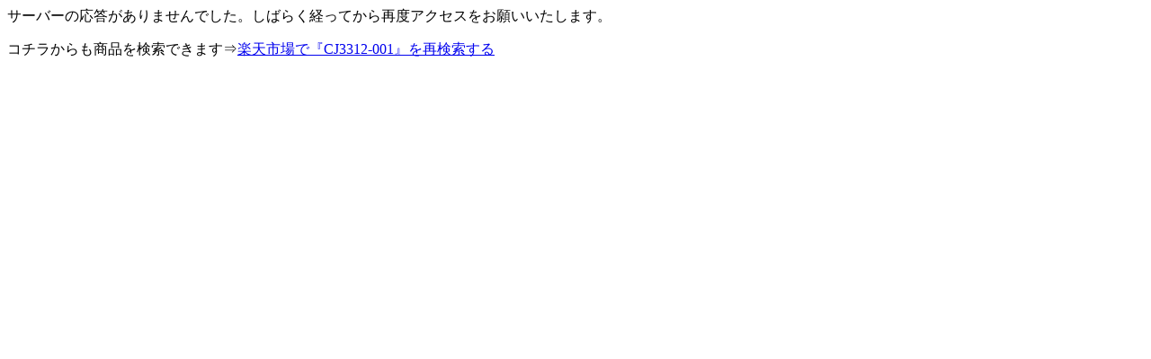

--- FILE ---
content_type: text/html; charset=UTF-8
request_url: https://sneakerwars.jp/shops/?key=CJ3312-001&cat=1
body_size: 624
content:
<!DOCTYPE html>
				<html lang="ja">
				<head>
				<meta charset="UTF-8" />
				<meta name="robots" content="noindex,nofollow,noarchive" />
				</head>
				<body>サーバーの応答がありませんでした。しばらく経ってから再度アクセスをお願いいたします。<p class="message">コチラからも商品を検索できます⇒<a href="http://hb.afl.rakuten.co.jp/hgc/01c42b4b.0ba8514e.071dfefb.9a55ab7e/?pc=http%3a%2f%2fsearch.rakuten.co.jp%2fsearch%2fmall%2fCJ3312-001%2f%3fscid%3daf_link_urltxt&amp;m=http%3a%2f%2fm.rakuten.co.jp%2" target="_blank">楽天市場で『CJ3312-001』を再検索する</a></p>
		<p class="message"><iframe frameborder="0" allowtransparency="true" height="60" width="468" marginheight="0" scrolling="no" src="http://ad.jp.ap.valuecommerce.com/servlet/htmlbanner?sid=2452140&pid=882218497" marginwidth="0"><script language="javascript" src="http://ad.jp.ap.valuecommerce.com/servlet/jsbanner?sid=2452140&pid=882218497"></script><noscript><a href="http://ck.jp.ap.valuecommerce.com/servlet/referral?sid=2452140&pid=882218497" target="_blank" ><img src="http://ad.jp.ap.valuecommerce.com/servlet/gifbanner?sid=2452140&pid=882218497" height="60" width="468" border="0"></a></noscript></iframe></p></body>
			</html>